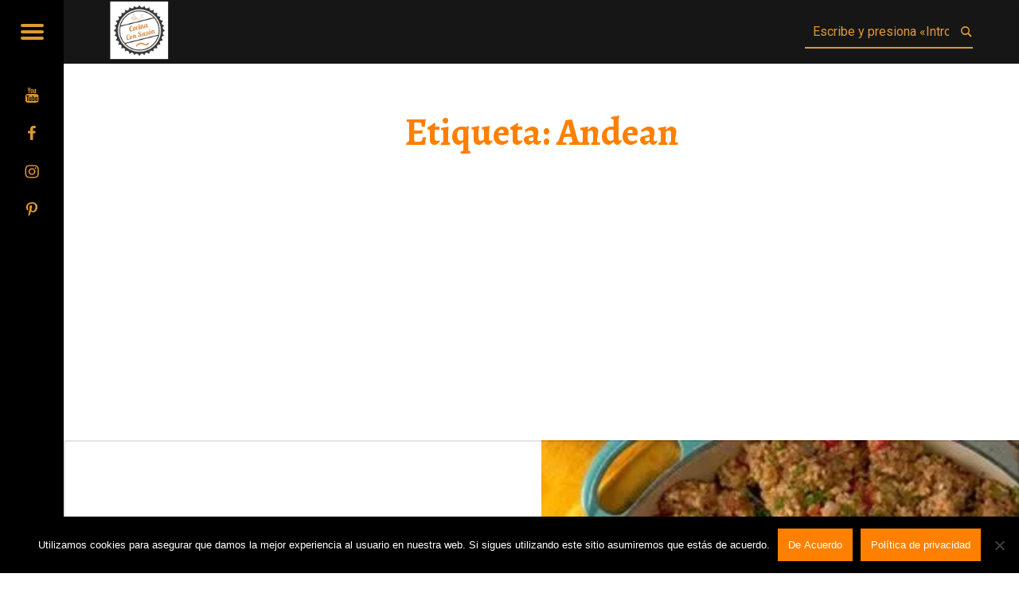

--- FILE ---
content_type: text/html; charset=utf-8
request_url: https://www.google.com/recaptcha/api2/aframe
body_size: 259
content:
<!DOCTYPE HTML><html><head><meta http-equiv="content-type" content="text/html; charset=UTF-8"></head><body><script nonce="MP8KiGrPHHIKU_kE92UfUw">/** Anti-fraud and anti-abuse applications only. See google.com/recaptcha */ try{var clients={'sodar':'https://pagead2.googlesyndication.com/pagead/sodar?'};window.addEventListener("message",function(a){try{if(a.source===window.parent){var b=JSON.parse(a.data);var c=clients[b['id']];if(c){var d=document.createElement('img');d.src=c+b['params']+'&rc='+(localStorage.getItem("rc::a")?sessionStorage.getItem("rc::b"):"");window.document.body.appendChild(d);sessionStorage.setItem("rc::e",parseInt(sessionStorage.getItem("rc::e")||0)+1);localStorage.setItem("rc::h",'1769323394737');}}}catch(b){}});window.parent.postMessage("_grecaptcha_ready", "*");}catch(b){}</script></body></html>

--- FILE ---
content_type: application/javascript
request_url: https://cocinaconsazon.com/wp-content/boost-cache/static/0fdba03110.min.js
body_size: 787
content:
;
(function($){'use strict';var $window=$(window),$siteContent=$('.is-singular:not(.home) .site-content');$('.no-js').removeClass('no-js');$('#menu-toggle').on('click',function(e){e.preventDefault();$('#secondary').toggleClass('active');$('#secondary.active').attr('aria-expanded','true').find('#menu-toggle').attr('aria-expanded','true');$('#secondary:not(.active)').attr('aria-expanded','false').find('#menu-toggle').attr('aria-expanded','false')});if($().slick){$('#site-banner.enable-slider .site-banner-inner').slick({'adaptiveHeight':!1,'autoplay':!0,'autoplaySpeed':(!$('#site-banner').data('speed'))?(5400):($('#site-banner').data('speed')),'cssEase':'ease-in-out','dots':!1,'easing':'easeInOutBack','fade':!0,'pauseOnHover':!0,'slide':'article','speed':600,'swipeToSlide':!0,'prevArrow':'<div class="slider-nav slider-nav-prev"><button type="button" class="slick-prev"><span class="genericons-neue genericons-neue-previous"></span></button></div>','nextArrow':'<div class="slider-nav slider-nav-next"><button type="button" class="slick-next"><span class="genericons-neue genericons-neue-next"></span></button></div>'})}
$siteContent.css('min-height',$('.entry-media').outerHeight()+'px');$window.on('resize orientationchange',function(e){if(960<document.body.clientWidth){$siteContent.css('min-height',$('.entry-media').outerHeight()+'px')}});if(0==$window.scrollTop()){$('body').addClass('not-scrolled')}
$window.on('scroll',function(e){if(0==$window.scrollTop()){$('body').addClass('not-scrolled').removeClass('is-scrolled')}else{$('body').addClass('is-scrolled').removeClass('not-scrolled')}})})(jQuery);
(function(){'use strict';var is_webkit=navigator.userAgent.toLowerCase().indexOf('webkit')>-1,is_opera=navigator.userAgent.toLowerCase().indexOf('opera')>-1,is_ie=navigator.userAgent.toLowerCase().indexOf('msie')>-1;if((is_webkit||is_opera||is_ie)&&document.getElementById&&window.addEventListener){window.addEventListener('hashchange',function(){var element=document.getElementById(location.hash.substring(1));if(element){if(!/^(?:a|select|input|button|textarea)$/i.test(element.tagName)){element.tabIndex=-1}
element.focus()}},!1)}})();